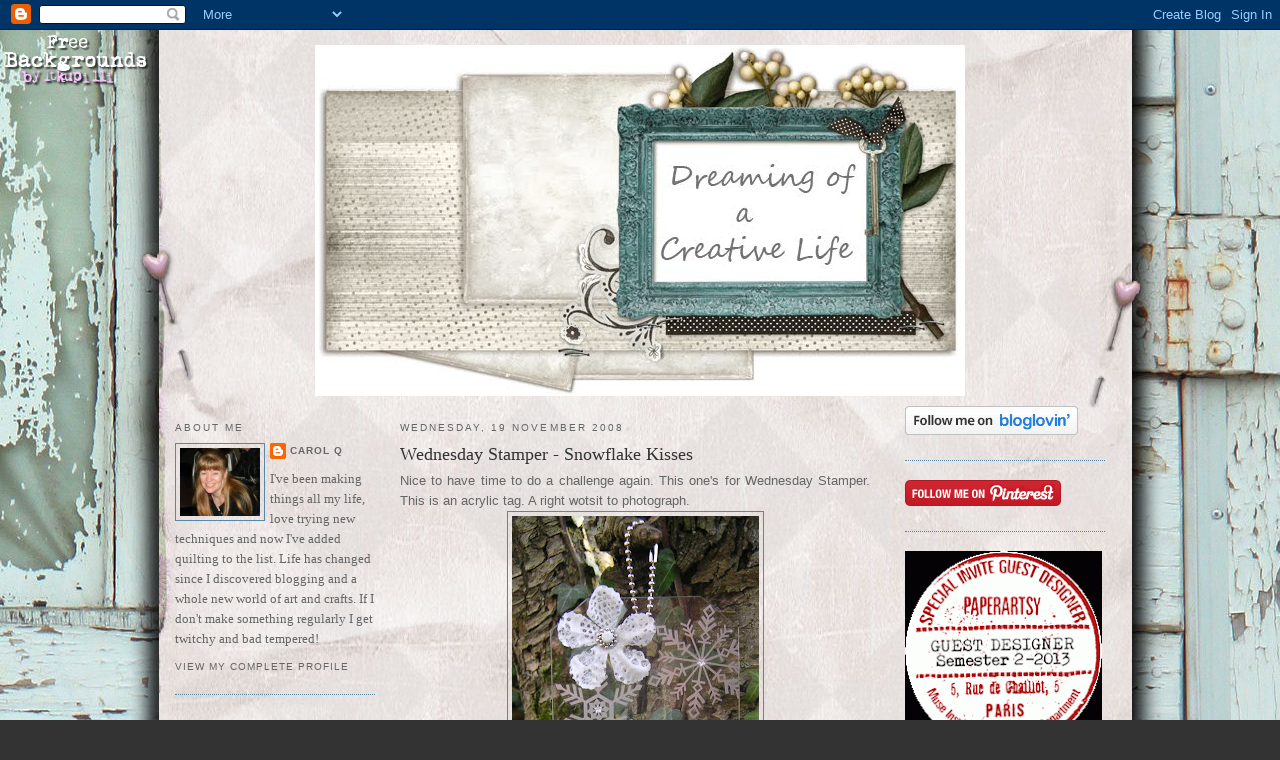

--- FILE ---
content_type: text/html; charset=UTF-8
request_url: https://alcoholinky.blogspot.com/2008/11/we.html?showComment=1227164580000
body_size: 16740
content:
<!DOCTYPE html>
<html dir='ltr' xmlns='http://www.w3.org/1999/xhtml' xmlns:b='http://www.google.com/2005/gml/b' xmlns:data='http://www.google.com/2005/gml/data' xmlns:expr='http://www.google.com/2005/gml/expr'>
<head>
<link href='https://www.blogger.com/static/v1/widgets/2944754296-widget_css_bundle.css' rel='stylesheet' type='text/css'/>
<meta content='text/html; charset=UTF-8' http-equiv='Content-Type'/>
<meta content='blogger' name='generator'/>
<link href='https://alcoholinky.blogspot.com/favicon.ico' rel='icon' type='image/x-icon'/>
<link href='http://alcoholinky.blogspot.com/2008/11/we.html' rel='canonical'/>
<link rel="alternate" type="application/atom+xml" title="Alcoholinky - Atom" href="https://alcoholinky.blogspot.com/feeds/posts/default" />
<link rel="alternate" type="application/rss+xml" title="Alcoholinky - RSS" href="https://alcoholinky.blogspot.com/feeds/posts/default?alt=rss" />
<link rel="service.post" type="application/atom+xml" title="Alcoholinky - Atom" href="https://www.blogger.com/feeds/3526161032309831033/posts/default" />

<link rel="alternate" type="application/atom+xml" title="Alcoholinky - Atom" href="https://alcoholinky.blogspot.com/feeds/1459549073238686889/comments/default" />
<!--Can't find substitution for tag [blog.ieCssRetrofitLinks]-->
<link href='https://blogger.googleusercontent.com/img/b/R29vZ2xl/AVvXsEg56Z1Uw1uRtBrjZ85etz4hnHpPdNMVMTTUd3X4dvjyrbw0_V3f65fJWNmgO4DGgCfSnIj-OQnEuH3HtqGqPKp_xw5WSjUcZjbEMgbCwT3rp7wNXufn2WOF9xFR2WnrZPGqTfgjgu-F2O8/s400/acrylic+tag+-+Wed+Stamper+-+snowflake+kisses03.jpg' rel='image_src'/>
<meta content='http://alcoholinky.blogspot.com/2008/11/we.html' property='og:url'/>
<meta content='Wednesday Stamper - Snowflake Kisses' property='og:title'/>
<meta content='Nice to have time to do a challenge again. This one&#39;s for Wednesday Stamper . This is an acrylic tag. A right wotsit to photograph. ' property='og:description'/>
<meta content='https://blogger.googleusercontent.com/img/b/R29vZ2xl/AVvXsEg56Z1Uw1uRtBrjZ85etz4hnHpPdNMVMTTUd3X4dvjyrbw0_V3f65fJWNmgO4DGgCfSnIj-OQnEuH3HtqGqPKp_xw5WSjUcZjbEMgbCwT3rp7wNXufn2WOF9xFR2WnrZPGqTfgjgu-F2O8/w1200-h630-p-k-no-nu/acrylic+tag+-+Wed+Stamper+-+snowflake+kisses03.jpg' property='og:image'/>
<title>Alcoholinky: Wednesday Stamper - Snowflake Kisses</title>
<style id='page-skin-1' type='text/css'><!--
/*
-----------------------------------------------
Blogger Template Style
Name:     Minima
Designer: Douglas Bowman
URL:      www.stopdesign.com
Date:     26 Feb 2004
Updated by: Blogger Team
----------------------------------------------- */
/* Variable definitions
====================
<Variable name="bgcolor" description="Page Background Color"
type="color" default="#fff">
<Variable name="textcolor" description="Text Color"
type="color" default="#333">
<Variable name="linkcolor" description="Link Color"
type="color" default="#58a">
<Variable name="pagetitlecolor" description="Blog Title Color"
type="color" default="#666">
<Variable name="descriptioncolor" description="Blog Description Color"
type="color" default="#999">
<Variable name="titlecolor" description="Post Title Color"
type="color" default="#c60">
<Variable name="bordercolor" description="Border Color"
type="color" default="#ccc">
<Variable name="sidebarcolor" description="Sidebar Title Color"
type="color" default="#999">
<Variable name="sidebartextcolor" description="Sidebar Text Color"
type="color" default="#666">
<Variable name="visitedlinkcolor" description="Visited Link Color"
type="color" default="#999">
<Variable name="bodyfont" description="Text Font"
type="font" default="normal normal 100% Georgia, Serif">
<Variable name="headerfont" description="Sidebar Title Font"
type="font"
default="normal normal 78% 'Trebuchet MS',Trebuchet,Arial,Verdana,Sans-serif">
<Variable name="pagetitlefont" description="Blog Title Font"
type="font"
default="normal normal 200% Georgia, Serif">
<Variable name="descriptionfont" description="Blog Description Font"
type="font"
default="normal normal 78% 'Trebuchet MS', Trebuchet, Arial, Verdana, Sans-serif">
<Variable name="postfooterfont" description="Post Footer Font"
type="font"
default="normal normal 78% 'Trebuchet MS', Trebuchet, Arial, Verdana, Sans-serif">
<Variable name="startSide" description="Side where text starts in blog language"
type="automatic" default="left">
<Variable name="endSide" description="Side where text ends in blog language"
type="automatic" default="right">
*/
/* Use this with templates/template-twocol.html */
body {
background:#333333;
margin:0;
color:#666666;
font:x-small Georgia Serif;
font-size/* */:/**/small;
font-size: /**/small;
text-align: center;
}
a:link {
color:#666666;
text-decoration:none;
}
a:visited {
color:#cc6600;
text-decoration:none;
}
a:hover {
color:#333333;
text-decoration:underline;
}
a img {
border-width:0;
}
/* Header
-----------------------------------------------
*/
#header-wrapper {
width:940px;
margin:0 auto 10px;
border:0px solid #5588aa;
}
#header-inner {
background-position: center;
margin-left: auto;
margin-right: auto;
}
#header {
margin: 5px;
border: 0px solid #5588aa;
text-align: center;
color:#999999;
}
#header h1 {
margin:5px 5px 0;
padding:15px 20px .25em;
line-height:1.2em;
text-transform:uppercase;
letter-spacing:.2em;
font: normal normal 200% Georgia, Serif;
}
#header a {
color:#999999;
text-decoration:none;
}
#header a:hover {
color:#999999;
}
#header .description {
margin:0 5px 5px;
padding:0 20px 15px;
max-width:940px;
text-transform:uppercase;
letter-spacing:.2em;
line-height: 1.4em;
font: normal normal 78% 'Trebuchet MS', Trebuchet, Arial, Verdana, Sans-serif;
color: #ffffcc;
}
#header img {
margin-left: auto;
margin-right: auto;
}
/* Outer-Wrapper
----------------------------------------------- */
#outer-wrapper {
width: 940px;
margin:0 auto;
padding:10px;
text-align:left;
font: normal normal 100% Georgia, Serif;
}
#left-sidebar-wrapper {
width: 200px;
margin-right: 10px;
margin-left: 5px;
float: left;
word-wrap: break-word; /* fix for long text breaking sidebar float in IE */
overflow: hidden; /* fix for long non-text content breaking IE sidebar float */
}
#main-wrapper {
width: 470px;
margin-right: 15px;
margin-left: 15px;
float: left;
word-wrap: break-word; /* fix for long text breaking sidebar float in IE */
overflow: hidden;     /* fix for long non-text content breaking IE sidebar float */
}
#sidebar-wrapper {
width: 200px;
margin-right: 5px;
margin-left: 10px;
float: right;
word-wrap: break-word; /* fix for long text breaking sidebar float in IE */
overflow: hidden;      /* fix for long non-text content breaking IE sidebar float */
}
/* Headings
----------------------------------------------- */
h2 {
margin:1.5em 0 .75em;
font:normal normal 78% 'Trebuchet MS',Trebuchet,Arial,Verdana,Sans-serif;
line-height: 1.4em;
text-transform:uppercase;
letter-spacing:.2em;
color:#666666;
}
/* Posts
-----------------------------------------------
*/
h2.date-header {
margin:1.5em 0 .5em;
}
.post {
margin:.5em 0 1.5em;
border-bottom:1px dotted #5588aa;
padding-bottom:1.5em;
}
.post h3 {
margin:.25em 0 0;
padding:0 0 4px;
font-size:140%;
font-weight:normal;
line-height:1.4em;
color:#333333;
}
.post h3 a, .post h3 a:visited, .post h3 strong {
display:block;
text-decoration:none;
color:#333333;
font-weight:normal;
}
.post h3 strong, .post h3 a:hover {
color:#666666;
}
.post-body {
margin:0 0 .75em;
line-height:1.6em;
}
.post-body blockquote {
line-height:1.3em;
}
.post-footer {
margin: .75em 0;
color:#666666;
text-transform:uppercase;
letter-spacing:.1em;
font: normal normal 78% 'Trebuchet MS', Trebuchet, Arial, Verdana, Sans-serif;
line-height: 1.4em;
}
.comment-link {
margin-left:.6em;
}
.post img {
padding:4px;
border:1px solid #5588aa;
}
.post blockquote {
margin:1em 20px;
}
.post blockquote p {
margin:.75em 0;
}
/* Comments
----------------------------------------------- */
#comments h4 {
margin:1em 0;
font-weight: bold;
line-height: 1.4em;
text-transform:uppercase;
letter-spacing:.2em;
color: #666666;
}
#comments-block {
margin:1em 0 1.5em;
line-height:1.6em;
}
#comments-block .comment-author {
margin:.5em 0;
}
#comments-block .comment-body {
margin:.25em 0 0;
}
#comments-block .comment-footer {
margin:-.25em 0 2em;
line-height: 1.4em;
text-transform:uppercase;
letter-spacing:.1em;
}
#comments-block .comment-body p {
margin:0 0 .75em;
}
.deleted-comment {
font-style:italic;
color:gray;
}
#blog-pager-newer-link {
float: left;
}
#blog-pager-older-link {
float: right;
}
#blog-pager {
text-align: center;
}
.feed-links {
clear: both;
line-height: 2.5em;
}
/* Sidebar Content
----------------------------------------------- */
.sidebar {
color: #666666;
line-height: 1.5em;
}
.sidebar ul {
list-style:none;
margin:0 0 0;
padding:0 0 0;
}
.sidebar li {
margin:0;
padding-top:0;
padding-right:0;
padding-bottom:.25em;
padding-left:15px;
text-indent:-15px;
line-height:1.5em;
}
.sidebar .widget, .main .widget {
border-bottom:1px dotted #5588aa;
margin:0 0 1.5em;
padding:0 0 1.5em;
}
.main .Blog {
border-bottom-width: 0;
}
/* Profile
----------------------------------------------- */
.profile-img {
float: left;
margin-top: 0;
margin-right: 5px;
margin-bottom: 5px;
margin-left: 0;
padding: 4px;
border: 1px solid #5588aa;
}
.profile-data {
margin:0;
text-transform:uppercase;
letter-spacing:.1em;
font: normal normal 78% 'Trebuchet MS', Trebuchet, Arial, Verdana, Sans-serif;
color: #666666;
font-weight: bold;
line-height: 1.6em;
}
.profile-datablock {
margin:.5em 0 .5em;
}
.profile-textblock {
margin: 0.5em 0;
line-height: 1.6em;
}
.profile-link {
font: normal normal 78% 'Trebuchet MS', Trebuchet, Arial, Verdana, Sans-serif;
text-transform: uppercase;
letter-spacing: .1em;
}
/* Footer
----------------------------------------------- */
#footer {
width:940px;
clear:both;
margin:0 auto;
padding-top:15px;
line-height: 1.6em;
text-transform:uppercase;
letter-spacing:.1em;
text-align: center;
}
/* Label Cloud Styles
----------------------------------------------- */
#labelCloud {text-align:center;font-family:arial,sans-serif;}
#labelCloud .label-cloud li{display:inline;background-image:none !important;padding:0 5px;margin:0;vertical-align:baseline !important;border:0 !important;}
#labelCloud ul{list-style-type:none;margin:0 auto;padding:0;}
#labelCloud a img{border:0;display:inline;margin:0 0 0 3px;padding:0}
#labelCloud a{text-decoration:none}
#labelCloud a:hover{text-decoration:underline}
#labelCloud li a{}
#labelCloud .label-cloud {}
#labelCloud .label-count {padding-left:0.2em;font-size:9px;color:#000}
#labelCloud .label-cloud li:before{content:"" !important}
/* Label Cloud Styles
----------------------------------------------- */
#labelCloud {text-align:center;font-family:arial,sans-serif;}
#labelCloud .label-cloud li{display:inline;background-image:none !important;padding:0 5px;margin:0;vertical-align:baseline !important;border:0 !important;}
#labelCloud ul{list-style-type:none;margin:0 auto;padding:0;}
#labelCloud a img{border:0;display:inline;margin:0 0 0 3px;padding:0}
#labelCloud a{text-decoration:none}
#labelCloud a:hover{text-decoration:underline}
#labelCloud li a{}
#labelCloud .label-cloud {}
#labelCloud .label-count {padding-left:0.2em;font-size:9px;color:#000}
#labelCloud .label-cloud li:before{content:"" !important}
--></style>
<script type='text/javascript'>
// Label Cloud User Variables
var cloudMin = 3;
var maxFontSize = 20;
var maxColor = [0,0,255];
var minFontSize = 10;
var minColor = [0,0,0];
var lcShowCount = false;
</script>
<script type='text/javascript'>
// Label Cloud User Variables
var cloudMin = 2;
var maxFontSize = 20;
var maxColor = [102,0,153];
var minFontSize = 10;
var minColor = [102,153,255];
var lcShowCount = false;
</script>
<link href='https://www.blogger.com/dyn-css/authorization.css?targetBlogID=3526161032309831033&amp;zx=952d4d92-9546-45a7-921e-84ccccb303c6' media='none' onload='if(media!=&#39;all&#39;)media=&#39;all&#39;' rel='stylesheet'/><noscript><link href='https://www.blogger.com/dyn-css/authorization.css?targetBlogID=3526161032309831033&amp;zx=952d4d92-9546-45a7-921e-84ccccb303c6' rel='stylesheet'/></noscript>
<meta name='google-adsense-platform-account' content='ca-host-pub-1556223355139109'/>
<meta name='google-adsense-platform-domain' content='blogspot.com'/>

</head>
<body>
<div class='navbar section' id='navbar'><div class='widget Navbar' data-version='1' id='Navbar1'><script type="text/javascript">
    function setAttributeOnload(object, attribute, val) {
      if(window.addEventListener) {
        window.addEventListener('load',
          function(){ object[attribute] = val; }, false);
      } else {
        window.attachEvent('onload', function(){ object[attribute] = val; });
      }
    }
  </script>
<div id="navbar-iframe-container"></div>
<script type="text/javascript" src="https://apis.google.com/js/platform.js"></script>
<script type="text/javascript">
      gapi.load("gapi.iframes:gapi.iframes.style.bubble", function() {
        if (gapi.iframes && gapi.iframes.getContext) {
          gapi.iframes.getContext().openChild({
              url: 'https://www.blogger.com/navbar/3526161032309831033?po\x3d1459549073238686889\x26origin\x3dhttps://alcoholinky.blogspot.com',
              where: document.getElementById("navbar-iframe-container"),
              id: "navbar-iframe"
          });
        }
      });
    </script><script type="text/javascript">
(function() {
var script = document.createElement('script');
script.type = 'text/javascript';
script.src = '//pagead2.googlesyndication.com/pagead/js/google_top_exp.js';
var head = document.getElementsByTagName('head')[0];
if (head) {
head.appendChild(script);
}})();
</script>
</div></div>
<div id='outer-wrapper'><div id='wrap2'>
<!-- skip links for text browsers -->
<span id='skiplinks' style='display:none;'>
<a href='#main'>skip to main </a> |
      <a href='#sidebar'>skip to sidebar</a>
</span>
<div id='header-wrapper'>
<div class='header section' id='header'><div class='widget Header' data-version='1' id='Header1'>
<div id='header-inner'>
<a href='https://alcoholinky.blogspot.com/' style='display: block'>
<img alt='Alcoholinky' height='351px; ' id='Header1_headerimg' src='https://blogger.googleusercontent.com/img/b/R29vZ2xl/AVvXsEgT1zSn9k1wAr5L5hObhLVDspzTNt7zxmL6ON6P34FFRd7TyrDXLEVTRqIY1rzwKkAFDPZxOQ7tndiGBVxzI74YpZFUcLh51Bim8QCes6JDtovPhRIb8CivpsSvhDU2Sz2C-5vFJ4SvQ6w/s1600/2012+header.jpg' style='display: block' width='650px; '/>
</a>
</div>
</div></div>
</div>
<div id='content-wrapper'>
<div id='crosscol-wrapper' style='text-align:center'>
<div class='crosscol section' id='crosscol'><div class='widget HTML' data-version='1' id='HTML7'>
<div class='widget-content'>
<style type="text/css">
body {background-image: url("https://blogger.googleusercontent.com/img/b/R29vZ2xl/AVvXsEhiictzfB7-TBQn75IUaAh-_7XcCPrfCQ2yl61-W1Hn2JEc8u0px7PU3jydLVQw6th9tmNCBqylhDTJ2YDMIzs-N5V5Y5gW4t90UxkQ8OABscIeXEKEMfYujiSmffF2Q4c7YqAeXfnL7z8/s1600/00%20Venice%20Beach.jpg"); background-position: center; background-repeat: no-repeat; background-attachment: fixed; }
</style>
<div id="tag" style="position:absolute; left:0px; top:30px; z-index:50; width:150px; height:45px;">
<a href="http://blo64rt.blogspot.com/" target="_blank">
<img border="0" src="https://blogger.googleusercontent.com/img/b/R29vZ2xl/AVvXsEgjFnjlzU_cMnDWdHpryfdQ70YQ1gbg3Hq1bbGz1eCzNvXcZlgCihBZ5axW0An7lAPQqRjvAzqX0iqiHmy0eXuZFcV_mdbfHFHUbh3xCguUFaovs963RvgtNRoqyyegQ_bY306IcEwNnn4/"/>
</a></div>
</div>
<div class='clear'></div>
</div></div>
</div>
<div id='left-sidebar-wrapper'>
<div class='sidebar section' id='left-sidebar'><div class='widget Profile' data-version='1' id='Profile1'>
<h2>About Me</h2>
<div class='widget-content'>
<a href='https://www.blogger.com/profile/02764184430436142517'><img alt='My photo' class='profile-img' height='68' src='//blogger.googleusercontent.com/img/b/R29vZ2xl/AVvXsEh2LFSrA9Mw-yXVnn6m4rERNGXNwxnPDSsG65lFbRqI_3dgq_ptp6Jxo03WNsSWJuste2a11gXz34rxft0onKojwmYaw7-AJGb3p3yRjjgW88S-VJMqs6IS5rR60ayvrw/s220/Jan+2014.jpg' width='80'/></a>
<dl class='profile-datablock'>
<dt class='profile-data'>
<a class='profile-name-link g-profile' href='https://www.blogger.com/profile/02764184430436142517' rel='author' style='background-image: url(//www.blogger.com/img/logo-16.png);'>
Carol Q
</a>
</dt>
<dd class='profile-textblock'>I've been making things all my life, love trying new techniques and now I've added quilting to the list.  Life has changed since I discovered blogging and a whole new world of art and crafts.  If I don't make something regularly I get twitchy and bad tempered!</dd>
</dl>
<a class='profile-link' href='https://www.blogger.com/profile/02764184430436142517' rel='author'>View my complete profile</a>
<div class='clear'></div>
</div>
</div><div class='widget Text' data-version='1' id='Text1'>
<div class='widget-content'>
If you have any questions about the items on this blog, feel free to get in touch...<br /><br />alcoholinky@gmail.com<br />
</div>
<div class='clear'></div>
</div><div class='widget HTML' data-version='1' id='HTML2'>
<div class='widget-content'>
<a href="http://www.tartx.com/blog/?page_id=233"><img src="https://lh3.googleusercontent.com/blogger_img_proxy/AEn0k_uH449ehkDqN6qmZpu8A84mjnHpbUZIoV0ixuTTTC_tnjR9fUI2EZUqMtRW0eDXjaXGPEGw2qJdif0iZ-Zh3OkgSM-hI1C504puNMBQv_A=s0-d"></a>
</div>
<div class='clear'></div>
</div></div>
</div>
<div id='main-wrapper'>
<div class='main section' id='main'><div class='widget Blog' data-version='1' id='Blog1'>
<div class='blog-posts hfeed'>

          <div class="date-outer">
        
<h2 class='date-header'><span>Wednesday, 19 November 2008</span></h2>

          <div class="date-posts">
        
<div class='post-outer'>
<div class='post hentry uncustomized-post-template' itemprop='blogPost' itemscope='itemscope' itemtype='http://schema.org/BlogPosting'>
<meta content='https://blogger.googleusercontent.com/img/b/R29vZ2xl/AVvXsEg56Z1Uw1uRtBrjZ85etz4hnHpPdNMVMTTUd3X4dvjyrbw0_V3f65fJWNmgO4DGgCfSnIj-OQnEuH3HtqGqPKp_xw5WSjUcZjbEMgbCwT3rp7wNXufn2WOF9xFR2WnrZPGqTfgjgu-F2O8/s400/acrylic+tag+-+Wed+Stamper+-+snowflake+kisses03.jpg' itemprop='image_url'/>
<meta content='3526161032309831033' itemprop='blogId'/>
<meta content='1459549073238686889' itemprop='postId'/>
<a name='1459549073238686889'></a>
<h3 class='post-title entry-title' itemprop='name'>
Wednesday Stamper - Snowflake Kisses
</h3>
<div class='post-header'>
<div class='post-header-line-1'></div>
</div>
<div class='post-body entry-content' id='post-body-1459549073238686889' itemprop='description articleBody'>
<div align="justify"><span style="font-family:arial;">Nice to have time to do a challenge again. This one's for </span><a href="http://wednesdaystamper.wordpress.com/2008/11/19/snowflake-kisses/#comments"><span style="font-family:arial;">Wednesday Stamper</span></a><span style="font-family:arial;">. This is an acrylic tag. A right wotsit to photograph. </span></div><div align="justify"><span style="font-family:Arial;"></span></div><div align="justify"></div><a href="https://blogger.googleusercontent.com/img/b/R29vZ2xl/AVvXsEg56Z1Uw1uRtBrjZ85etz4hnHpPdNMVMTTUd3X4dvjyrbw0_V3f65fJWNmgO4DGgCfSnIj-OQnEuH3HtqGqPKp_xw5WSjUcZjbEMgbCwT3rp7wNXufn2WOF9xFR2WnrZPGqTfgjgu-F2O8/s1600-h/acrylic+tag+-+Wed+Stamper+-+snowflake+kisses03.jpg"><img alt="" border="0" id="BLOGGER_PHOTO_ID_5270844192343422658" src="https://blogger.googleusercontent.com/img/b/R29vZ2xl/AVvXsEg56Z1Uw1uRtBrjZ85etz4hnHpPdNMVMTTUd3X4dvjyrbw0_V3f65fJWNmgO4DGgCfSnIj-OQnEuH3HtqGqPKp_xw5WSjUcZjbEMgbCwT3rp7wNXufn2WOF9xFR2WnrZPGqTfgjgu-F2O8/s400/acrylic+tag+-+Wed+Stamper+-+snowflake+kisses03.jpg" style="DISPLAY: block; MARGIN: 0px auto 10px; WIDTH: 247px; CURSOR: hand; HEIGHT: 400px; TEXT-ALIGN: center" /></a><br /><p></p><p><a href="https://blogger.googleusercontent.com/img/b/R29vZ2xl/AVvXsEinFntKqYir-RVng2FsaPBc1unwcy0XY5p_0gLpSZHD5ggDfJmQfTqBsuuOj0jdA1hGRTnfWbvYuyG8H7w2lueBiChrqtXA5KgtHTkkzHIleNzW3XY58PZgM3jhlTwYBS14-OfDq7HOHqg/s1600-h/acrylic+tag+-+Wed+Stamper+-+snowflake+kisses.jpg"></a></p>
<div style='clear: both;'></div>
</div>
<div class='post-footer'>
<div class='post-footer-line post-footer-line-1'>
<span class='post-author vcard'>
Posted by
<span class='fn' itemprop='author' itemscope='itemscope' itemtype='http://schema.org/Person'>
<meta content='https://www.blogger.com/profile/02764184430436142517' itemprop='url'/>
<a class='g-profile' href='https://www.blogger.com/profile/02764184430436142517' rel='author' title='author profile'>
<span itemprop='name'>Carol Q</span>
</a>
</span>
</span>
<span class='post-timestamp'>
at
<meta content='http://alcoholinky.blogspot.com/2008/11/we.html' itemprop='url'/>
<a class='timestamp-link' href='https://alcoholinky.blogspot.com/2008/11/we.html' rel='bookmark' title='permanent link'><abbr class='published' itemprop='datePublished' title='2008-11-19T21:14:00Z'>21:14</abbr></a>
</span>
<span class='post-comment-link'>
</span>
<span class='post-icons'>
<span class='item-action'>
<a href='https://www.blogger.com/email-post/3526161032309831033/1459549073238686889' title='Email Post'>
<img alt='' class='icon-action' height='13' src='https://resources.blogblog.com/img/icon18_email.gif' width='18'/>
</a>
</span>
<span class='item-control blog-admin pid-1504830372'>
<a href='https://www.blogger.com/post-edit.g?blogID=3526161032309831033&postID=1459549073238686889&from=pencil' title='Edit Post'>
<img alt='' class='icon-action' height='18' src='https://resources.blogblog.com/img/icon18_edit_allbkg.gif' width='18'/>
</a>
</span>
</span>
<div class='post-share-buttons goog-inline-block'>
</div>
</div>
<div class='post-footer-line post-footer-line-2'>
<span class='post-labels'>
Labels:
<a href='https://alcoholinky.blogspot.com/search/label/rubons' rel='tag'>rubons</a>,
<a href='https://alcoholinky.blogspot.com/search/label/Tag' rel='tag'>Tag</a>,
<a href='https://alcoholinky.blogspot.com/search/label/Wednesday%20Stamper' rel='tag'>Wednesday Stamper</a>
</span>
</div>
<div class='post-footer-line post-footer-line-3'>
<span class='post-location'>
</span>
</div>
</div>
</div>
<div class='comments' id='comments'>
<a name='comments'></a>
<h4>26 comments:</h4>
<div id='Blog1_comments-block-wrapper'>
<dl class='avatar-comment-indent' id='comments-block'>
<dt class='comment-author ' id='c2259678148133518047'>
<a name='c2259678148133518047'></a>
<div class="avatar-image-container vcard"><span dir="ltr"><a href="https://www.blogger.com/profile/06006293795541608715" target="" rel="nofollow" onclick="" class="avatar-hovercard" id="av-2259678148133518047-06006293795541608715"><img src="https://resources.blogblog.com/img/blank.gif" width="35" height="35" class="delayLoad" style="display: none;" longdesc="//blogger.googleusercontent.com/img/b/R29vZ2xl/AVvXsEicxshwHvqOmT1KgsMdjtiLQsRy2zceD-ydRTvfxlZdVJR4KW5Uqez4sTA4zRc_jUkehfR9ey408RyxLvU6JxfkqeHl1ESHWWIZPht-lp3Xs34anvcEGcMJCoEBL3zdQQ/s45-c/newprofile+copy.jpg" alt="" title="Faye">

<noscript><img src="//blogger.googleusercontent.com/img/b/R29vZ2xl/AVvXsEicxshwHvqOmT1KgsMdjtiLQsRy2zceD-ydRTvfxlZdVJR4KW5Uqez4sTA4zRc_jUkehfR9ey408RyxLvU6JxfkqeHl1ESHWWIZPht-lp3Xs34anvcEGcMJCoEBL3zdQQ/s45-c/newprofile+copy.jpg" width="35" height="35" class="photo" alt=""></noscript></a></span></div>
<a href='https://www.blogger.com/profile/06006293795541608715' rel='nofollow'>Faye</a>
said...
</dt>
<dd class='comment-body' id='Blog1_cmt-2259678148133518047'>
<p>
This is such a beautiful tag.
</p>
</dd>
<dd class='comment-footer'>
<span class='comment-timestamp'>
<a href='https://alcoholinky.blogspot.com/2008/11/we.html?showComment=1227130560000#c2259678148133518047' title='comment permalink'>
19 November 2008 at 21:36
</a>
<span class='item-control blog-admin pid-985342439'>
<a class='comment-delete' href='https://www.blogger.com/comment/delete/3526161032309831033/2259678148133518047' title='Delete Comment'>
<img src='https://resources.blogblog.com/img/icon_delete13.gif'/>
</a>
</span>
</span>
</dd>
<dt class='comment-author ' id='c7910695747725615736'>
<a name='c7910695747725615736'></a>
<div class="avatar-image-container vcard"><span dir="ltr"><a href="https://www.blogger.com/profile/12568526941076121998" target="" rel="nofollow" onclick="" class="avatar-hovercard" id="av-7910695747725615736-12568526941076121998"><img src="https://resources.blogblog.com/img/blank.gif" width="35" height="35" class="delayLoad" style="display: none;" longdesc="//1.bp.blogspot.com/_9oqrlUZPGMU/SXp4SrYK_vI/AAAAAAAAAPw/lqJGjORrurU/S45-s35/First%2BLove%2B-%2BCopy.jpg" alt="" title="Flippinpest">

<noscript><img src="//1.bp.blogspot.com/_9oqrlUZPGMU/SXp4SrYK_vI/AAAAAAAAAPw/lqJGjORrurU/S45-s35/First%2BLove%2B-%2BCopy.jpg" width="35" height="35" class="photo" alt=""></noscript></a></span></div>
<a href='https://www.blogger.com/profile/12568526941076121998' rel='nofollow'>Flippinpest</a>
said...
</dt>
<dd class='comment-body' id='Blog1_cmt-7910695747725615736'>
<p>
Can imagine how this looks in the daylight..fantastic tag! I am going to be watching your blog, you have some great stamping techniques!
</p>
</dd>
<dd class='comment-footer'>
<span class='comment-timestamp'>
<a href='https://alcoholinky.blogspot.com/2008/11/we.html?showComment=1227130740000#c7910695747725615736' title='comment permalink'>
19 November 2008 at 21:39
</a>
<span class='item-control blog-admin pid-1617715162'>
<a class='comment-delete' href='https://www.blogger.com/comment/delete/3526161032309831033/7910695747725615736' title='Delete Comment'>
<img src='https://resources.blogblog.com/img/icon_delete13.gif'/>
</a>
</span>
</span>
</dd>
<dt class='comment-author ' id='c4998372027012044143'>
<a name='c4998372027012044143'></a>
<div class="avatar-image-container vcard"><span dir="ltr"><a href="https://www.blogger.com/profile/15617901019241152148" target="" rel="nofollow" onclick="" class="avatar-hovercard" id="av-4998372027012044143-15617901019241152148"><img src="https://resources.blogblog.com/img/blank.gif" width="35" height="35" class="delayLoad" style="display: none;" longdesc="//blogger.googleusercontent.com/img/b/R29vZ2xl/AVvXsEgQwBWXhTgtNLUquTZlvLeljCpl4ZqF_GnIgTSO1kFRmQNqmeDj6vOzcoiEu-qP_xpjhd8oXUvYOfCueABw-QHdXzJzCt9HccCRMWETVs9fTCF7dfgROnUDrCYtuI2Hdw/s45-c/Shelly+Profile+Pic+Sizzix+resized.jpg" alt="" title="Shelly Hickox">

<noscript><img src="//blogger.googleusercontent.com/img/b/R29vZ2xl/AVvXsEgQwBWXhTgtNLUquTZlvLeljCpl4ZqF_GnIgTSO1kFRmQNqmeDj6vOzcoiEu-qP_xpjhd8oXUvYOfCueABw-QHdXzJzCt9HccCRMWETVs9fTCF7dfgROnUDrCYtuI2Hdw/s45-c/Shelly+Profile+Pic+Sizzix+resized.jpg" width="35" height="35" class="photo" alt=""></noscript></a></span></div>
<a href='https://www.blogger.com/profile/15617901019241152148' rel='nofollow'>Shelly Hickox</a>
said...
</dt>
<dd class='comment-body' id='Blog1_cmt-4998372027012044143'>
<p>
This is fantastic! The acrylic is perfect with your snowflakes and little angel.
</p>
</dd>
<dd class='comment-footer'>
<span class='comment-timestamp'>
<a href='https://alcoholinky.blogspot.com/2008/11/we.html?showComment=1227130860000#c4998372027012044143' title='comment permalink'>
19 November 2008 at 21:41
</a>
<span class='item-control blog-admin pid-1952806508'>
<a class='comment-delete' href='https://www.blogger.com/comment/delete/3526161032309831033/4998372027012044143' title='Delete Comment'>
<img src='https://resources.blogblog.com/img/icon_delete13.gif'/>
</a>
</span>
</span>
</dd>
<dt class='comment-author ' id='c6299243839690862115'>
<a name='c6299243839690862115'></a>
<div class="avatar-image-container vcard"><span dir="ltr"><a href="https://www.blogger.com/profile/11083817532271553541" target="" rel="nofollow" onclick="" class="avatar-hovercard" id="av-6299243839690862115-11083817532271553541"><img src="https://resources.blogblog.com/img/blank.gif" width="35" height="35" class="delayLoad" style="display: none;" longdesc="//blogger.googleusercontent.com/img/b/R29vZ2xl/AVvXsEjIdbSMQrKCxMTyd8QaLQZAZPXVraRzOx7XFW_f561kZ-saxuVvW0xQFy6rTsBiKYETSJug_ELfJ5edkR1l3aYwj98MhgeJYiZFv7oh8iIyqTXPXabHuRmsux_i1rRpaw/s45-c/Kopie+van+2006" alt="" title="vintage wil">

<noscript><img src="//blogger.googleusercontent.com/img/b/R29vZ2xl/AVvXsEjIdbSMQrKCxMTyd8QaLQZAZPXVraRzOx7XFW_f561kZ-saxuVvW0xQFy6rTsBiKYETSJug_ELfJ5edkR1l3aYwj98MhgeJYiZFv7oh8iIyqTXPXabHuRmsux_i1rRpaw/s45-c/Kopie+van+2006" width="35" height="35" class="photo" alt=""></noscript></a></span></div>
<a href='https://www.blogger.com/profile/11083817532271553541' rel='nofollow'>vintage wil</a>
said...
</dt>
<dd class='comment-body' id='Blog1_cmt-6299243839690862115'>
<p>
wow what a beauty!!!
</p>
</dd>
<dd class='comment-footer'>
<span class='comment-timestamp'>
<a href='https://alcoholinky.blogspot.com/2008/11/we.html?showComment=1227131700000#c6299243839690862115' title='comment permalink'>
19 November 2008 at 21:55
</a>
<span class='item-control blog-admin pid-331477127'>
<a class='comment-delete' href='https://www.blogger.com/comment/delete/3526161032309831033/6299243839690862115' title='Delete Comment'>
<img src='https://resources.blogblog.com/img/icon_delete13.gif'/>
</a>
</span>
</span>
</dd>
<dt class='comment-author ' id='c2171223297847673892'>
<a name='c2171223297847673892'></a>
<div class="avatar-image-container vcard"><span dir="ltr"><a href="https://www.blogger.com/profile/15137750483506186635" target="" rel="nofollow" onclick="" class="avatar-hovercard" id="av-2171223297847673892-15137750483506186635"><img src="https://resources.blogblog.com/img/blank.gif" width="35" height="35" class="delayLoad" style="display: none;" longdesc="//blogger.googleusercontent.com/img/b/R29vZ2xl/AVvXsEhW4kIIUPXjxH6lBZdivlq82jb_BqPCoJ19C0fL6bnBTrvrnAuoO5jQSMvqcKDaTbYmfLKvmx6SAxYYsXZUm0B8sPVSxyHq2-9bAtBJQMa9BO8Ho2OMAKR5H6fsuJu2ig/s45-c/Dancing.jpg" alt="" title="Chris">

<noscript><img src="//blogger.googleusercontent.com/img/b/R29vZ2xl/AVvXsEhW4kIIUPXjxH6lBZdivlq82jb_BqPCoJ19C0fL6bnBTrvrnAuoO5jQSMvqcKDaTbYmfLKvmx6SAxYYsXZUm0B8sPVSxyHq2-9bAtBJQMa9BO8Ho2OMAKR5H6fsuJu2ig/s45-c/Dancing.jpg" width="35" height="35" class="photo" alt=""></noscript></a></span></div>
<a href='https://www.blogger.com/profile/15137750483506186635' rel='nofollow'>Chris</a>
said...
</dt>
<dd class='comment-body' id='Blog1_cmt-2171223297847673892'>
<p>
ooohh Carol, this is gorgeous. <BR/><BR/>I lurrrrrve those flowers. Gotta have some LOL
</p>
</dd>
<dd class='comment-footer'>
<span class='comment-timestamp'>
<a href='https://alcoholinky.blogspot.com/2008/11/we.html?showComment=1227133800000#c2171223297847673892' title='comment permalink'>
19 November 2008 at 22:30
</a>
<span class='item-control blog-admin pid-1657640795'>
<a class='comment-delete' href='https://www.blogger.com/comment/delete/3526161032309831033/2171223297847673892' title='Delete Comment'>
<img src='https://resources.blogblog.com/img/icon_delete13.gif'/>
</a>
</span>
</span>
</dd>
<dt class='comment-author ' id='c394086848248505518'>
<a name='c394086848248505518'></a>
<div class="avatar-image-container vcard"><span dir="ltr"><a href="https://www.blogger.com/profile/16875303081399694772" target="" rel="nofollow" onclick="" class="avatar-hovercard" id="av-394086848248505518-16875303081399694772"><img src="https://resources.blogblog.com/img/blank.gif" width="35" height="35" class="delayLoad" style="display: none;" longdesc="//blogger.googleusercontent.com/img/b/R29vZ2xl/AVvXsEijmB_g5-PIPtyS-nIN1nZ6F4t_EO2UJttFvF4enTi6jzfbY1o2ypSTO-f9Lx7aJKIQFg-3_Rfy2QpRJJw9xWo783NsxinYs4wI59-Bhv0dbnEbLMTjzH5dVjp-orEwUVc/s45-c/2011+finn22.jpg" alt="" title="finnabair">

<noscript><img src="//blogger.googleusercontent.com/img/b/R29vZ2xl/AVvXsEijmB_g5-PIPtyS-nIN1nZ6F4t_EO2UJttFvF4enTi6jzfbY1o2ypSTO-f9Lx7aJKIQFg-3_Rfy2QpRJJw9xWo783NsxinYs4wI59-Bhv0dbnEbLMTjzH5dVjp-orEwUVc/s45-c/2011+finn22.jpg" width="35" height="35" class="photo" alt=""></noscript></a></span></div>
<a href='https://www.blogger.com/profile/16875303081399694772' rel='nofollow'>finnabair</a>
said...
</dt>
<dd class='comment-body' id='Blog1_cmt-394086848248505518'>
<p>
Stunning...that's all I can say ... I'm too moved to comment more...
</p>
</dd>
<dd class='comment-footer'>
<span class='comment-timestamp'>
<a href='https://alcoholinky.blogspot.com/2008/11/we.html?showComment=1227136680000#c394086848248505518' title='comment permalink'>
19 November 2008 at 23:18
</a>
<span class='item-control blog-admin pid-545338125'>
<a class='comment-delete' href='https://www.blogger.com/comment/delete/3526161032309831033/394086848248505518' title='Delete Comment'>
<img src='https://resources.blogblog.com/img/icon_delete13.gif'/>
</a>
</span>
</span>
</dd>
<dt class='comment-author ' id='c684426103314345040'>
<a name='c684426103314345040'></a>
<div class="avatar-image-container avatar-stock"><span dir="ltr"><a href="https://www.blogger.com/profile/12999754928358210519" target="" rel="nofollow" onclick="" class="avatar-hovercard" id="av-684426103314345040-12999754928358210519"><img src="//www.blogger.com/img/blogger_logo_round_35.png" width="35" height="35" alt="" title="Louise (KardKrazy)">

</a></span></div>
<a href='https://www.blogger.com/profile/12999754928358210519' rel='nofollow'>Louise (KardKrazy)</a>
said...
</dt>
<dd class='comment-body' id='Blog1_cmt-684426103314345040'>
<p>
Your snowflakes and image are just so effective on the acrylic.  What a beautiful ornament!
</p>
</dd>
<dd class='comment-footer'>
<span class='comment-timestamp'>
<a href='https://alcoholinky.blogspot.com/2008/11/we.html?showComment=1227137100000#c684426103314345040' title='comment permalink'>
19 November 2008 at 23:25
</a>
<span class='item-control blog-admin pid-456340659'>
<a class='comment-delete' href='https://www.blogger.com/comment/delete/3526161032309831033/684426103314345040' title='Delete Comment'>
<img src='https://resources.blogblog.com/img/icon_delete13.gif'/>
</a>
</span>
</span>
</dd>
<dt class='comment-author ' id='c3047728214572369554'>
<a name='c3047728214572369554'></a>
<div class="avatar-image-container vcard"><span dir="ltr"><a href="https://www.blogger.com/profile/05549461837056320736" target="" rel="nofollow" onclick="" class="avatar-hovercard" id="av-3047728214572369554-05549461837056320736"><img src="https://resources.blogblog.com/img/blank.gif" width="35" height="35" class="delayLoad" style="display: none;" longdesc="//blogger.googleusercontent.com/img/b/R29vZ2xl/AVvXsEiF9eocWTvZ3rtj-FiI4BEvU70GP0R4dmHaItwfBPzBG2fiBu_uZFBxYaxFUOzyxjqCyVLZ2Ft-8yYdkwaha6cwgXiRqwYpa-KXzc3ECzz7H42vjVPmIT7I7du36aSqghA/s45-c/2011_0623redhat0079.JPG" alt="" title="joanne wardle">

<noscript><img src="//blogger.googleusercontent.com/img/b/R29vZ2xl/AVvXsEiF9eocWTvZ3rtj-FiI4BEvU70GP0R4dmHaItwfBPzBG2fiBu_uZFBxYaxFUOzyxjqCyVLZ2Ft-8yYdkwaha6cwgXiRqwYpa-KXzc3ECzz7H42vjVPmIT7I7du36aSqghA/s45-c/2011_0623redhat0079.JPG" width="35" height="35" class="photo" alt=""></noscript></a></span></div>
<a href='https://www.blogger.com/profile/05549461837056320736' rel='nofollow'>joanne wardle</a>
said...
</dt>
<dd class='comment-body' id='Blog1_cmt-3047728214572369554'>
<p>
actually I think you've done a good job photographing it. must be fabulous if it looks better than that in real life, it's absolutely gorgeous.<BR/><BR/>but darn these dark evenings, such a pain
</p>
</dd>
<dd class='comment-footer'>
<span class='comment-timestamp'>
<a href='https://alcoholinky.blogspot.com/2008/11/we.html?showComment=1227138720000#c3047728214572369554' title='comment permalink'>
19 November 2008 at 23:52
</a>
<span class='item-control blog-admin pid-784455427'>
<a class='comment-delete' href='https://www.blogger.com/comment/delete/3526161032309831033/3047728214572369554' title='Delete Comment'>
<img src='https://resources.blogblog.com/img/icon_delete13.gif'/>
</a>
</span>
</span>
</dd>
<dt class='comment-author ' id='c6439701461893032776'>
<a name='c6439701461893032776'></a>
<div class="avatar-image-container vcard"><span dir="ltr"><a href="https://www.blogger.com/profile/15479838615063035192" target="" rel="nofollow" onclick="" class="avatar-hovercard" id="av-6439701461893032776-15479838615063035192"><img src="https://resources.blogblog.com/img/blank.gif" width="35" height="35" class="delayLoad" style="display: none;" longdesc="//blogger.googleusercontent.com/img/b/R29vZ2xl/AVvXsEjn0WlL0t97FYypSOB94Q_KY_2ekiVMA0NeHwJjcCmK7FRAmOUCebM7SJPc4-TO_q6qGdUUrFVaEg7wUrJQY4qfLkqQs_k7qUME5TxETKUwQa0r-3hI1x970cSNMJJkjt8/s45-c/biopic.jpg" alt="" title="Char">

<noscript><img src="//blogger.googleusercontent.com/img/b/R29vZ2xl/AVvXsEjn0WlL0t97FYypSOB94Q_KY_2ekiVMA0NeHwJjcCmK7FRAmOUCebM7SJPc4-TO_q6qGdUUrFVaEg7wUrJQY4qfLkqQs_k7qUME5TxETKUwQa0r-3hI1x970cSNMJJkjt8/s45-c/biopic.jpg" width="35" height="35" class="photo" alt=""></noscript></a></span></div>
<a href='https://www.blogger.com/profile/15479838615063035192' rel='nofollow'>Char</a>
said...
</dt>
<dd class='comment-body' id='Blog1_cmt-6439701461893032776'>
<p>
Your tag is fabulous.  Snow on clear is great.
</p>
</dd>
<dd class='comment-footer'>
<span class='comment-timestamp'>
<a href='https://alcoholinky.blogspot.com/2008/11/we.html?showComment=1227148080000#c6439701461893032776' title='comment permalink'>
20 November 2008 at 02:28
</a>
<span class='item-control blog-admin pid-1261762732'>
<a class='comment-delete' href='https://www.blogger.com/comment/delete/3526161032309831033/6439701461893032776' title='Delete Comment'>
<img src='https://resources.blogblog.com/img/icon_delete13.gif'/>
</a>
</span>
</span>
</dd>
<dt class='comment-author ' id='c3878776643701930811'>
<a name='c3878776643701930811'></a>
<div class="avatar-image-container vcard"><span dir="ltr"><a href="https://www.blogger.com/profile/16589698770723641994" target="" rel="nofollow" onclick="" class="avatar-hovercard" id="av-3878776643701930811-16589698770723641994"><img src="https://resources.blogblog.com/img/blank.gif" width="35" height="35" class="delayLoad" style="display: none;" longdesc="//blogger.googleusercontent.com/img/b/R29vZ2xl/AVvXsEhmBVKCzFEY6Qyf9I9EOwhsu_kFqnzB3noUyATW8-_FdGrZhKblkhQevjRdOAPGss1KhzNpSpU4lEdaw8JWeJeS9JWR0XNMP9t6THaebqt8-dzN92WEKckm8fDk2Aeshg/s45-c/Kalender.jpg" alt="" title="Sandy">

<noscript><img src="//blogger.googleusercontent.com/img/b/R29vZ2xl/AVvXsEhmBVKCzFEY6Qyf9I9EOwhsu_kFqnzB3noUyATW8-_FdGrZhKblkhQevjRdOAPGss1KhzNpSpU4lEdaw8JWeJeS9JWR0XNMP9t6THaebqt8-dzN92WEKckm8fDk2Aeshg/s45-c/Kalender.jpg" width="35" height="35" class="photo" alt=""></noscript></a></span></div>
<a href='https://www.blogger.com/profile/16589698770723641994' rel='nofollow'>Sandy</a>
said...
</dt>
<dd class='comment-body' id='Blog1_cmt-3878776643701930811'>
<p>
Oh wow totally awesome Tag.<BR/>Gorgeous.
</p>
</dd>
<dd class='comment-footer'>
<span class='comment-timestamp'>
<a href='https://alcoholinky.blogspot.com/2008/11/we.html?showComment=1227159960000#c3878776643701930811' title='comment permalink'>
20 November 2008 at 05:46
</a>
<span class='item-control blog-admin pid-1668667357'>
<a class='comment-delete' href='https://www.blogger.com/comment/delete/3526161032309831033/3878776643701930811' title='Delete Comment'>
<img src='https://resources.blogblog.com/img/icon_delete13.gif'/>
</a>
</span>
</span>
</dd>
<dt class='comment-author ' id='c2196555318809938189'>
<a name='c2196555318809938189'></a>
<div class="avatar-image-container vcard"><span dir="ltr"><a href="https://www.blogger.com/profile/03953758102509632020" target="" rel="nofollow" onclick="" class="avatar-hovercard" id="av-2196555318809938189-03953758102509632020"><img src="https://resources.blogblog.com/img/blank.gif" width="35" height="35" class="delayLoad" style="display: none;" longdesc="//blogger.googleusercontent.com/img/b/R29vZ2xl/AVvXsEhmt3PLkfS79RulPofENsEDP8zbVrp16xsvWIj-KqYJhcOw7U-nCghYU4ftVcEZL4SSYKJeFExY0zE4_SoFFCgGYUER8X7KBocevmHtku8kPPv-axSewPwDbf0ZYPLomw/s45-c/MagpiesNest+Patty+Szymkowicz+Avatar.jpg" alt="" title="~*~Patty S">

<noscript><img src="//blogger.googleusercontent.com/img/b/R29vZ2xl/AVvXsEhmt3PLkfS79RulPofENsEDP8zbVrp16xsvWIj-KqYJhcOw7U-nCghYU4ftVcEZL4SSYKJeFExY0zE4_SoFFCgGYUER8X7KBocevmHtku8kPPv-axSewPwDbf0ZYPLomw/s45-c/MagpiesNest+Patty+Szymkowicz+Avatar.jpg" width="35" height="35" class="photo" alt=""></noscript></a></span></div>
<a href='https://www.blogger.com/profile/03953758102509632020' rel='nofollow'>~*~Patty S</a>
said...
</dt>
<dd class='comment-body' id='Blog1_cmt-2196555318809938189'>
<p>
Lovely tag, the acrylic gives it such a frosty look, precious angel!
</p>
</dd>
<dd class='comment-footer'>
<span class='comment-timestamp'>
<a href='https://alcoholinky.blogspot.com/2008/11/we.html?showComment=1227160200000#c2196555318809938189' title='comment permalink'>
20 November 2008 at 05:50
</a>
<span class='item-control blog-admin pid-180541560'>
<a class='comment-delete' href='https://www.blogger.com/comment/delete/3526161032309831033/2196555318809938189' title='Delete Comment'>
<img src='https://resources.blogblog.com/img/icon_delete13.gif'/>
</a>
</span>
</span>
</dd>
<dt class='comment-author ' id='c5242013428605364480'>
<a name='c5242013428605364480'></a>
<div class="avatar-image-container vcard"><span dir="ltr"><a href="https://www.blogger.com/profile/15236665096059653348" target="" rel="nofollow" onclick="" class="avatar-hovercard" id="av-5242013428605364480-15236665096059653348"><img src="https://resources.blogblog.com/img/blank.gif" width="35" height="35" class="delayLoad" style="display: none;" longdesc="//blogger.googleusercontent.com/img/b/R29vZ2xl/AVvXsEhl4uBE62lvV2vIWYeVxOYyyDQxDdIi1b-zAMQjcJfilSNK6UofqhcESiYQlV8kr7cW6vbLOsDcJV3q-zujVlF3kB55FwMi3-LxXC1KDAv7j-L-Wbbylh3HnvPwc6Ea/s45-c/80x80.jpg" alt="" title="johanna">

<noscript><img src="//blogger.googleusercontent.com/img/b/R29vZ2xl/AVvXsEhl4uBE62lvV2vIWYeVxOYyyDQxDdIi1b-zAMQjcJfilSNK6UofqhcESiYQlV8kr7cW6vbLOsDcJV3q-zujVlF3kB55FwMi3-LxXC1KDAv7j-L-Wbbylh3HnvPwc6Ea/s45-c/80x80.jpg" width="35" height="35" class="photo" alt=""></noscript></a></span></div>
<a href='https://www.blogger.com/profile/15236665096059653348' rel='nofollow'>johanna</a>
said...
</dt>
<dd class='comment-body' id='Blog1_cmt-5242013428605364480'>
<p>
though photographing acrylic material really is tricky - i can imagine the white flakes on the tag look fantastic!
</p>
</dd>
<dd class='comment-footer'>
<span class='comment-timestamp'>
<a href='https://alcoholinky.blogspot.com/2008/11/we.html?showComment=1227164580000#c5242013428605364480' title='comment permalink'>
20 November 2008 at 07:03
</a>
<span class='item-control blog-admin pid-1685805470'>
<a class='comment-delete' href='https://www.blogger.com/comment/delete/3526161032309831033/5242013428605364480' title='Delete Comment'>
<img src='https://resources.blogblog.com/img/icon_delete13.gif'/>
</a>
</span>
</span>
</dd>
<dt class='comment-author ' id='c6494983464929129783'>
<a name='c6494983464929129783'></a>
<div class="avatar-image-container avatar-stock"><span dir="ltr"><img src="//resources.blogblog.com/img/blank.gif" width="35" height="35" alt="" title="Anonymous">

</span></div>
Anonymous
said...
</dt>
<dd class='comment-body' id='Blog1_cmt-6494983464929129783'>
<p>
Great tag, love the flowers.
</p>
</dd>
<dd class='comment-footer'>
<span class='comment-timestamp'>
<a href='https://alcoholinky.blogspot.com/2008/11/we.html?showComment=1227167220000#c6494983464929129783' title='comment permalink'>
20 November 2008 at 07:47
</a>
<span class='item-control blog-admin pid-1768985600'>
<a class='comment-delete' href='https://www.blogger.com/comment/delete/3526161032309831033/6494983464929129783' title='Delete Comment'>
<img src='https://resources.blogblog.com/img/icon_delete13.gif'/>
</a>
</span>
</span>
</dd>
<dt class='comment-author ' id='c5224701625992250066'>
<a name='c5224701625992250066'></a>
<div class="avatar-image-container avatar-stock"><span dir="ltr"><img src="//resources.blogblog.com/img/blank.gif" width="35" height="35" alt="" title="Anonymous">

</span></div>
Anonymous
said...
</dt>
<dd class='comment-body' id='Blog1_cmt-5224701625992250066'>
<p>
very elegant and classy - would love to see it in real life to see its full beauty.
</p>
</dd>
<dd class='comment-footer'>
<span class='comment-timestamp'>
<a href='https://alcoholinky.blogspot.com/2008/11/we.html?showComment=1227169860000#c5224701625992250066' title='comment permalink'>
20 November 2008 at 08:31
</a>
<span class='item-control blog-admin pid-1768985600'>
<a class='comment-delete' href='https://www.blogger.com/comment/delete/3526161032309831033/5224701625992250066' title='Delete Comment'>
<img src='https://resources.blogblog.com/img/icon_delete13.gif'/>
</a>
</span>
</span>
</dd>
<dt class='comment-author ' id='c3491058864521569581'>
<a name='c3491058864521569581'></a>
<div class="avatar-image-container vcard"><span dir="ltr"><a href="https://www.blogger.com/profile/05315075356620191007" target="" rel="nofollow" onclick="" class="avatar-hovercard" id="av-3491058864521569581-05315075356620191007"><img src="https://resources.blogblog.com/img/blank.gif" width="35" height="35" class="delayLoad" style="display: none;" longdesc="//blogger.googleusercontent.com/img/b/R29vZ2xl/AVvXsEjB801lZxu-letP5EzWM9zjoHe-03IA7gGlAH12Vps0sY45KnScobowunN1DUmfmX-ZoDoccw-CR4mH_fh4R67PyMnO0mQDCS6IQ1WEzSHgWENw4nMJZS2xosnZsU2BnQ/s45-c/profilepic.jpg" alt="" title="Kaz">

<noscript><img src="//blogger.googleusercontent.com/img/b/R29vZ2xl/AVvXsEjB801lZxu-letP5EzWM9zjoHe-03IA7gGlAH12Vps0sY45KnScobowunN1DUmfmX-ZoDoccw-CR4mH_fh4R67PyMnO0mQDCS6IQ1WEzSHgWENw4nMJZS2xosnZsU2BnQ/s45-c/profilepic.jpg" width="35" height="35" class="photo" alt=""></noscript></a></span></div>
<a href='https://www.blogger.com/profile/05315075356620191007' rel='nofollow'>Kaz</a>
said...
</dt>
<dd class='comment-body' id='Blog1_cmt-3491058864521569581'>
<p>
carol this is stunning, absolutely love it. you are the queen of acrylic crafting!!
</p>
</dd>
<dd class='comment-footer'>
<span class='comment-timestamp'>
<a href='https://alcoholinky.blogspot.com/2008/11/we.html?showComment=1227178560000#c3491058864521569581' title='comment permalink'>
20 November 2008 at 10:56
</a>
<span class='item-control blog-admin pid-1687230827'>
<a class='comment-delete' href='https://www.blogger.com/comment/delete/3526161032309831033/3491058864521569581' title='Delete Comment'>
<img src='https://resources.blogblog.com/img/icon_delete13.gif'/>
</a>
</span>
</span>
</dd>
<dt class='comment-author ' id='c3060882079411841749'>
<a name='c3060882079411841749'></a>
<div class="avatar-image-container vcard"><span dir="ltr"><a href="https://www.blogger.com/profile/07891950948076491541" target="" rel="nofollow" onclick="" class="avatar-hovercard" id="av-3060882079411841749-07891950948076491541"><img src="https://resources.blogblog.com/img/blank.gif" width="35" height="35" class="delayLoad" style="display: none;" longdesc="//blogger.googleusercontent.com/img/b/R29vZ2xl/AVvXsEjyJNTH6u_w8IeothCoew8ZYeeh9KB3ZH89lBelZmU-ACPeBcUsL1n8qP4IzVVLOp_UYKstH9qcRcZY4QUEbS1YHNYT3Q380Vk0uSHH41TRW-MV9Z6s5PdOa5VxiEhmgQ/s45-c/Rosie.JPG" alt="" title="Rosie">

<noscript><img src="//blogger.googleusercontent.com/img/b/R29vZ2xl/AVvXsEjyJNTH6u_w8IeothCoew8ZYeeh9KB3ZH89lBelZmU-ACPeBcUsL1n8qP4IzVVLOp_UYKstH9qcRcZY4QUEbS1YHNYT3Q380Vk0uSHH41TRW-MV9Z6s5PdOa5VxiEhmgQ/s45-c/Rosie.JPG" width="35" height="35" class="photo" alt=""></noscript></a></span></div>
<a href='https://www.blogger.com/profile/07891950948076491541' rel='nofollow'>Rosie</a>
said...
</dt>
<dd class='comment-body' id='Blog1_cmt-3060882079411841749'>
<p>
How beautiful! I love the snowflakes and the little girl is so sweet!
</p>
</dd>
<dd class='comment-footer'>
<span class='comment-timestamp'>
<a href='https://alcoholinky.blogspot.com/2008/11/we.html?showComment=1227192840000#c3060882079411841749' title='comment permalink'>
20 November 2008 at 14:54
</a>
<span class='item-control blog-admin pid-1855483733'>
<a class='comment-delete' href='https://www.blogger.com/comment/delete/3526161032309831033/3060882079411841749' title='Delete Comment'>
<img src='https://resources.blogblog.com/img/icon_delete13.gif'/>
</a>
</span>
</span>
</dd>
<dt class='comment-author ' id='c6431945685236951919'>
<a name='c6431945685236951919'></a>
<div class="avatar-image-container avatar-stock"><span dir="ltr"><a href="https://www.blogger.com/profile/10818795902981871173" target="" rel="nofollow" onclick="" class="avatar-hovercard" id="av-6431945685236951919-10818795902981871173"><img src="//www.blogger.com/img/blogger_logo_round_35.png" width="35" height="35" alt="" title="Unknown">

</a></span></div>
<a href='https://www.blogger.com/profile/10818795902981871173' rel='nofollow'>Unknown</a>
said...
</dt>
<dd class='comment-body' id='Blog1_cmt-6431945685236951919'>
<p>
Beautiful! I love the combination of the snowflakes and the flowers!
</p>
</dd>
<dd class='comment-footer'>
<span class='comment-timestamp'>
<a href='https://alcoholinky.blogspot.com/2008/11/we.html?showComment=1227207600000#c6431945685236951919' title='comment permalink'>
20 November 2008 at 19:00
</a>
<span class='item-control blog-admin pid-1291445792'>
<a class='comment-delete' href='https://www.blogger.com/comment/delete/3526161032309831033/6431945685236951919' title='Delete Comment'>
<img src='https://resources.blogblog.com/img/icon_delete13.gif'/>
</a>
</span>
</span>
</dd>
<dt class='comment-author ' id='c9072710096060247304'>
<a name='c9072710096060247304'></a>
<div class="avatar-image-container vcard"><span dir="ltr"><a href="https://www.blogger.com/profile/04651013895595834794" target="" rel="nofollow" onclick="" class="avatar-hovercard" id="av-9072710096060247304-04651013895595834794"><img src="https://resources.blogblog.com/img/blank.gif" width="35" height="35" class="delayLoad" style="display: none;" longdesc="//blogger.googleusercontent.com/img/b/R29vZ2xl/AVvXsEgzrL-ByERKgZObhb59YUmLmtLg_omEuYFUZmk9d-nGhnKGB0lo0k2beXYlHqDbd7YvPhFwecv44KzRBJ3gnilo-SAZ5PbKQcjUitrQYn5aj4XBoCS9AkC0v_27tHLCTK0/s45-c/100_0317.jpg" alt="" title="Heather Robinson">

<noscript><img src="//blogger.googleusercontent.com/img/b/R29vZ2xl/AVvXsEgzrL-ByERKgZObhb59YUmLmtLg_omEuYFUZmk9d-nGhnKGB0lo0k2beXYlHqDbd7YvPhFwecv44KzRBJ3gnilo-SAZ5PbKQcjUitrQYn5aj4XBoCS9AkC0v_27tHLCTK0/s45-c/100_0317.jpg" width="35" height="35" class="photo" alt=""></noscript></a></span></div>
<a href='https://www.blogger.com/profile/04651013895595834794' rel='nofollow'>Heather Robinson</a>
said...
</dt>
<dd class='comment-body' id='Blog1_cmt-9072710096060247304'>
<p>
Oh my these are lovely in every way.  I really like the clear acetate that you used for the tag...it so suits the theme and adds such loveliness to the artwork.  Stunning.
</p>
</dd>
<dd class='comment-footer'>
<span class='comment-timestamp'>
<a href='https://alcoholinky.blogspot.com/2008/11/we.html?showComment=1227208620000#c9072710096060247304' title='comment permalink'>
20 November 2008 at 19:17
</a>
<span class='item-control blog-admin pid-1647010631'>
<a class='comment-delete' href='https://www.blogger.com/comment/delete/3526161032309831033/9072710096060247304' title='Delete Comment'>
<img src='https://resources.blogblog.com/img/icon_delete13.gif'/>
</a>
</span>
</span>
</dd>
<dt class='comment-author ' id='c8826506568967389210'>
<a name='c8826506568967389210'></a>
<div class="avatar-image-container vcard"><span dir="ltr"><a href="https://www.blogger.com/profile/07411564937587129120" target="" rel="nofollow" onclick="" class="avatar-hovercard" id="av-8826506568967389210-07411564937587129120"><img src="https://resources.blogblog.com/img/blank.gif" width="35" height="35" class="delayLoad" style="display: none;" longdesc="//blogger.googleusercontent.com/img/b/R29vZ2xl/AVvXsEgL0je0dJqf4MAOHOt-4D_921sAsdbeVnCFMEf_zcCKBSnjpu0j6K0h5cUg_Orx3RLfaHRpJew6-Kag_-d4IWrd9AFxgB-_5jNwJTy42Sosr6aC2LI4uZG8MG6b5mHAF4A/s45-c/june.jpg" alt="" title="June">

<noscript><img src="//blogger.googleusercontent.com/img/b/R29vZ2xl/AVvXsEgL0je0dJqf4MAOHOt-4D_921sAsdbeVnCFMEf_zcCKBSnjpu0j6K0h5cUg_Orx3RLfaHRpJew6-Kag_-d4IWrd9AFxgB-_5jNwJTy42Sosr6aC2LI4uZG8MG6b5mHAF4A/s45-c/june.jpg" width="35" height="35" class="photo" alt=""></noscript></a></span></div>
<a href='https://www.blogger.com/profile/07411564937587129120' rel='nofollow'>June</a>
said...
</dt>
<dd class='comment-body' id='Blog1_cmt-8826506568967389210'>
<p>
Wow your work is truly inspirational<BR/>Hugs June x
</p>
</dd>
<dd class='comment-footer'>
<span class='comment-timestamp'>
<a href='https://alcoholinky.blogspot.com/2008/11/we.html?showComment=1227208800000#c8826506568967389210' title='comment permalink'>
20 November 2008 at 19:20
</a>
<span class='item-control blog-admin pid-1855374126'>
<a class='comment-delete' href='https://www.blogger.com/comment/delete/3526161032309831033/8826506568967389210' title='Delete Comment'>
<img src='https://resources.blogblog.com/img/icon_delete13.gif'/>
</a>
</span>
</span>
</dd>
<dt class='comment-author ' id='c4728151479618633916'>
<a name='c4728151479618633916'></a>
<div class="avatar-image-container vcard"><span dir="ltr"><a href="https://www.blogger.com/profile/13606025243673381254" target="" rel="nofollow" onclick="" class="avatar-hovercard" id="av-4728151479618633916-13606025243673381254"><img src="https://resources.blogblog.com/img/blank.gif" width="35" height="35" class="delayLoad" style="display: none;" longdesc="//blogger.googleusercontent.com/img/b/R29vZ2xl/AVvXsEix4CbljRj4T5G71UWb1Kn05eP8wpGKTSzMGnwvcdxupUURDTG4MqShymDi6Ta-W_6FY81p_ZLi0AGINxvQyzo4hciq6XJjDtGOIPy0lj7zjgr5LmVK9sNks0uBubOAqA/s45-c/P1280423.JPG" alt="" title="Rika">

<noscript><img src="//blogger.googleusercontent.com/img/b/R29vZ2xl/AVvXsEix4CbljRj4T5G71UWb1Kn05eP8wpGKTSzMGnwvcdxupUURDTG4MqShymDi6Ta-W_6FY81p_ZLi0AGINxvQyzo4hciq6XJjDtGOIPy0lj7zjgr5LmVK9sNks0uBubOAqA/s45-c/P1280423.JPG" width="35" height="35" class="photo" alt=""></noscript></a></span></div>
<a href='https://www.blogger.com/profile/13606025243673381254' rel='nofollow'>Rika</a>
said...
</dt>
<dd class='comment-body' id='Blog1_cmt-4728151479618633916'>
<p>
What a beautiful tag.
</p>
</dd>
<dd class='comment-footer'>
<span class='comment-timestamp'>
<a href='https://alcoholinky.blogspot.com/2008/11/we.html?showComment=1227241920000#c4728151479618633916' title='comment permalink'>
21 November 2008 at 04:32
</a>
<span class='item-control blog-admin pid-1990313186'>
<a class='comment-delete' href='https://www.blogger.com/comment/delete/3526161032309831033/4728151479618633916' title='Delete Comment'>
<img src='https://resources.blogblog.com/img/icon_delete13.gif'/>
</a>
</span>
</span>
</dd>
<dt class='comment-author ' id='c2679405139681062073'>
<a name='c2679405139681062073'></a>
<div class="avatar-image-container avatar-stock"><span dir="ltr"><img src="//resources.blogblog.com/img/blank.gif" width="35" height="35" alt="" title="Anonymous">

</span></div>
Anonymous
said...
</dt>
<dd class='comment-body' id='Blog1_cmt-2679405139681062073'>
<p>
Absolutely stunning!! Where can I get hold of those gorgeous flowers, are they by Prima?? xx
</p>
</dd>
<dd class='comment-footer'>
<span class='comment-timestamp'>
<a href='https://alcoholinky.blogspot.com/2008/11/we.html?showComment=1227358800000#c2679405139681062073' title='comment permalink'>
22 November 2008 at 13:00
</a>
<span class='item-control blog-admin pid-1768985600'>
<a class='comment-delete' href='https://www.blogger.com/comment/delete/3526161032309831033/2679405139681062073' title='Delete Comment'>
<img src='https://resources.blogblog.com/img/icon_delete13.gif'/>
</a>
</span>
</span>
</dd>
<dt class='comment-author blog-author' id='c6617089391397506875'>
<a name='c6617089391397506875'></a>
<div class="avatar-image-container vcard"><span dir="ltr"><a href="https://www.blogger.com/profile/02764184430436142517" target="" rel="nofollow" onclick="" class="avatar-hovercard" id="av-6617089391397506875-02764184430436142517"><img src="https://resources.blogblog.com/img/blank.gif" width="35" height="35" class="delayLoad" style="display: none;" longdesc="//blogger.googleusercontent.com/img/b/R29vZ2xl/AVvXsEh2LFSrA9Mw-yXVnn6m4rERNGXNwxnPDSsG65lFbRqI_3dgq_ptp6Jxo03WNsSWJuste2a11gXz34rxft0onKojwmYaw7-AJGb3p3yRjjgW88S-VJMqs6IS5rR60ayvrw/s45-c/Jan+2014.jpg" alt="" title="Carol Q">

<noscript><img src="//blogger.googleusercontent.com/img/b/R29vZ2xl/AVvXsEh2LFSrA9Mw-yXVnn6m4rERNGXNwxnPDSsG65lFbRqI_3dgq_ptp6Jxo03WNsSWJuste2a11gXz34rxft0onKojwmYaw7-AJGb3p3yRjjgW88S-VJMqs6IS5rR60ayvrw/s45-c/Jan+2014.jpg" width="35" height="35" class="photo" alt=""></noscript></a></span></div>
<a href='https://www.blogger.com/profile/02764184430436142517' rel='nofollow'>Carol Q</a>
said...
</dt>
<dd class='comment-body' id='Blog1_cmt-6617089391397506875'>
<p>
yes - the flowers are Prima. from a set called Chartres Lace Black (because there are black ones too!).  Item #51904
</p>
</dd>
<dd class='comment-footer'>
<span class='comment-timestamp'>
<a href='https://alcoholinky.blogspot.com/2008/11/we.html?showComment=1227366240000#c6617089391397506875' title='comment permalink'>
22 November 2008 at 15:04
</a>
<span class='item-control blog-admin pid-1504830372'>
<a class='comment-delete' href='https://www.blogger.com/comment/delete/3526161032309831033/6617089391397506875' title='Delete Comment'>
<img src='https://resources.blogblog.com/img/icon_delete13.gif'/>
</a>
</span>
</span>
</dd>
<dt class='comment-author ' id='c1322347807435968977'>
<a name='c1322347807435968977'></a>
<div class="avatar-image-container vcard"><span dir="ltr"><a href="https://www.blogger.com/profile/01055707711636172198" target="" rel="nofollow" onclick="" class="avatar-hovercard" id="av-1322347807435968977-01055707711636172198"><img src="https://resources.blogblog.com/img/blank.gif" width="35" height="35" class="delayLoad" style="display: none;" longdesc="//blogger.googleusercontent.com/img/b/R29vZ2xl/AVvXsEg2q2SDbY5MNRXG4hX0UVpoLIeGyGGhV9fAWFJYS9_BeP5EeAN3Xw_-f3N19fomnxRI5kqS6WNnN64w0nGSMYvezZq6RP1DtV-TMSNoEN_QaPrXnfPS9YMIrjhoseK70A/s45-c/101E0866.JPG" alt="" title="Veronica">

<noscript><img src="//blogger.googleusercontent.com/img/b/R29vZ2xl/AVvXsEg2q2SDbY5MNRXG4hX0UVpoLIeGyGGhV9fAWFJYS9_BeP5EeAN3Xw_-f3N19fomnxRI5kqS6WNnN64w0nGSMYvezZq6RP1DtV-TMSNoEN_QaPrXnfPS9YMIrjhoseK70A/s45-c/101E0866.JPG" width="35" height="35" class="photo" alt=""></noscript></a></span></div>
<a href='https://www.blogger.com/profile/01055707711636172198' rel='nofollow'>Veronica</a>
said...
</dt>
<dd class='comment-body' id='Blog1_cmt-1322347807435968977'>
<p>
WOW if only I could make that WOW bigger... THIS IS just FANTASTIC.  amazing
</p>
</dd>
<dd class='comment-footer'>
<span class='comment-timestamp'>
<a href='https://alcoholinky.blogspot.com/2008/11/we.html?showComment=1227385680000#c1322347807435968977' title='comment permalink'>
22 November 2008 at 20:28
</a>
<span class='item-control blog-admin pid-1960891451'>
<a class='comment-delete' href='https://www.blogger.com/comment/delete/3526161032309831033/1322347807435968977' title='Delete Comment'>
<img src='https://resources.blogblog.com/img/icon_delete13.gif'/>
</a>
</span>
</span>
</dd>
<dt class='comment-author ' id='c6701898099206868098'>
<a name='c6701898099206868098'></a>
<div class="avatar-image-container vcard"><span dir="ltr"><a href="https://www.blogger.com/profile/09980436207670722585" target="" rel="nofollow" onclick="" class="avatar-hovercard" id="av-6701898099206868098-09980436207670722585"><img src="https://resources.blogblog.com/img/blank.gif" width="35" height="35" class="delayLoad" style="display: none;" longdesc="//blogger.googleusercontent.com/img/b/R29vZ2xl/AVvXsEib4jH426dnklfg0NbA06zMMljBBAGpjKrHHVxvrugAMuoKlavosMkkYsKAuaBPn2_nKZMshKdGER-852bHFaiQVYbP8oTnU-oMZoFnPTomH0Z5wPm15PKEHzDuxv9lSQA/s45-c/calvblog.JPG" alt="" title="Calv">

<noscript><img src="//blogger.googleusercontent.com/img/b/R29vZ2xl/AVvXsEib4jH426dnklfg0NbA06zMMljBBAGpjKrHHVxvrugAMuoKlavosMkkYsKAuaBPn2_nKZMshKdGER-852bHFaiQVYbP8oTnU-oMZoFnPTomH0Z5wPm15PKEHzDuxv9lSQA/s45-c/calvblog.JPG" width="35" height="35" class="photo" alt=""></noscript></a></span></div>
<a href='https://www.blogger.com/profile/09980436207670722585' rel='nofollow'>Calv</a>
said...
</dt>
<dd class='comment-body' id='Blog1_cmt-6701898099206868098'>
<p>
Beautiful tag Carol, i rarely use acrylic and forget how good it can look in a project. Thanks for reminding me. :)
</p>
</dd>
<dd class='comment-footer'>
<span class='comment-timestamp'>
<a href='https://alcoholinky.blogspot.com/2008/11/we.html?showComment=1227388800000#c6701898099206868098' title='comment permalink'>
22 November 2008 at 21:20
</a>
<span class='item-control blog-admin pid-1678414724'>
<a class='comment-delete' href='https://www.blogger.com/comment/delete/3526161032309831033/6701898099206868098' title='Delete Comment'>
<img src='https://resources.blogblog.com/img/icon_delete13.gif'/>
</a>
</span>
</span>
</dd>
<dt class='comment-author ' id='c2449916522569214576'>
<a name='c2449916522569214576'></a>
<div class="avatar-image-container vcard"><span dir="ltr"><a href="https://www.blogger.com/profile/10612385803134924312" target="" rel="nofollow" onclick="" class="avatar-hovercard" id="av-2449916522569214576-10612385803134924312"><img src="https://resources.blogblog.com/img/blank.gif" width="35" height="35" class="delayLoad" style="display: none;" longdesc="//blogger.googleusercontent.com/img/b/R29vZ2xl/AVvXsEj49K4PfO62NvuLdDvgtYGEfqjaDDwWa8jBrf7f5mR07bOUzrJtgkEE6RI1X_u_Vd7Ncc-m8NNvLud3S5tTfEWYK_FwDGDPVFL9oSGe73-cJHmbU76QYBwqN7ThL3ltUVQ/s45-c/Avator+1.jpg" alt="" title="Karin">

<noscript><img src="//blogger.googleusercontent.com/img/b/R29vZ2xl/AVvXsEj49K4PfO62NvuLdDvgtYGEfqjaDDwWa8jBrf7f5mR07bOUzrJtgkEE6RI1X_u_Vd7Ncc-m8NNvLud3S5tTfEWYK_FwDGDPVFL9oSGe73-cJHmbU76QYBwqN7ThL3ltUVQ/s45-c/Avator+1.jpg" width="35" height="35" class="photo" alt=""></noscript></a></span></div>
<a href='https://www.blogger.com/profile/10612385803134924312' rel='nofollow'>Karin</a>
said...
</dt>
<dd class='comment-body' id='Blog1_cmt-2449916522569214576'>
<p>
Wow, it's gorgeous Carol.
</p>
</dd>
<dd class='comment-footer'>
<span class='comment-timestamp'>
<a href='https://alcoholinky.blogspot.com/2008/11/we.html?showComment=1227394620000#c2449916522569214576' title='comment permalink'>
22 November 2008 at 22:57
</a>
<span class='item-control blog-admin pid-204002653'>
<a class='comment-delete' href='https://www.blogger.com/comment/delete/3526161032309831033/2449916522569214576' title='Delete Comment'>
<img src='https://resources.blogblog.com/img/icon_delete13.gif'/>
</a>
</span>
</span>
</dd>
<dt class='comment-author ' id='c5212123793265389711'>
<a name='c5212123793265389711'></a>
<div class="avatar-image-container vcard"><span dir="ltr"><a href="https://www.blogger.com/profile/12457708756955524869" target="" rel="nofollow" onclick="" class="avatar-hovercard" id="av-5212123793265389711-12457708756955524869"><img src="https://resources.blogblog.com/img/blank.gif" width="35" height="35" class="delayLoad" style="display: none;" longdesc="//blogger.googleusercontent.com/img/b/R29vZ2xl/AVvXsEggiqWrHOsK-5p_oMTb_j8sp9rimRu43BNMg8PQUHNFIeXedJaCgZ0eB1yCxyrJWctujhJ1zVA6voplVwjlNRmSBb01Nz_FV-uxXVb5-T5jENuCb4fxLyBDT7eFGw2c2Zg/s45-c/Picture027-1.jpg" alt="" title="deb">

<noscript><img src="//blogger.googleusercontent.com/img/b/R29vZ2xl/AVvXsEggiqWrHOsK-5p_oMTb_j8sp9rimRu43BNMg8PQUHNFIeXedJaCgZ0eB1yCxyrJWctujhJ1zVA6voplVwjlNRmSBb01Nz_FV-uxXVb5-T5jENuCb4fxLyBDT7eFGw2c2Zg/s45-c/Picture027-1.jpg" width="35" height="35" class="photo" alt=""></noscript></a></span></div>
<a href='https://www.blogger.com/profile/12457708756955524869' rel='nofollow'>deb</a>
said...
</dt>
<dd class='comment-body' id='Blog1_cmt-5212123793265389711'>
<p>
Gorgeous!
</p>
</dd>
<dd class='comment-footer'>
<span class='comment-timestamp'>
<a href='https://alcoholinky.blogspot.com/2008/11/we.html?showComment=1227432240000#c5212123793265389711' title='comment permalink'>
23 November 2008 at 09:24
</a>
<span class='item-control blog-admin pid-1954624706'>
<a class='comment-delete' href='https://www.blogger.com/comment/delete/3526161032309831033/5212123793265389711' title='Delete Comment'>
<img src='https://resources.blogblog.com/img/icon_delete13.gif'/>
</a>
</span>
</span>
</dd>
</dl>
</div>
<p class='comment-footer'>
<a href='https://www.blogger.com/comment/fullpage/post/3526161032309831033/1459549073238686889' onclick=''>Post a Comment</a>
</p>
</div>
</div>

        </div></div>
      
</div>
<div class='blog-pager' id='blog-pager'>
<span id='blog-pager-newer-link'>
<a class='blog-pager-newer-link' href='https://alcoholinky.blogspot.com/2008/11/birthday-tag.html' id='Blog1_blog-pager-newer-link' title='Newer Post'>Newer Post</a>
</span>
<span id='blog-pager-older-link'>
<a class='blog-pager-older-link' href='https://alcoholinky.blogspot.com/2008/11/tag.html' id='Blog1_blog-pager-older-link' title='Older Post'>Older Post</a>
</span>
<a class='home-link' href='https://alcoholinky.blogspot.com/'>Home</a>
</div>
<div class='clear'></div>
<div class='post-feeds'>
<div class='feed-links'>
Subscribe to:
<a class='feed-link' href='https://alcoholinky.blogspot.com/feeds/1459549073238686889/comments/default' target='_blank' type='application/atom+xml'>Post Comments (Atom)</a>
</div>
</div>
</div></div>
</div>
<div id='sidebar-wrapper'>
<div class='sidebar section' id='sidebar'><div class='widget HTML' data-version='1' id='HTML5'>
<div class='widget-content'>
<a title="Follow Alcoholinky on Bloglovin" href="http://www.bloglovin.com/en/blog/5128317"><img alt="Follow on Bloglovin" src="https://lh3.googleusercontent.com/blogger_img_proxy/AEn0k_s5gERgFpNaadp_X4TJcFpay1uZX33jtuYYgRFBvdFM9jYc3BSxBn5RUFpFVXXweiBePyayIZCUQV7ReAKKMhcfIZWEy7ta7NpVoptqbBGGnf-auma6Q88cwMwqT1nAt4WbNA=s0-d" border="0"></a>
</div>
<div class='clear'></div>
</div><div class='widget HTML' data-version='1' id='HTML8'>
<div class='widget-content'>
<a href="http://pinterest.com/carolq1/"><img src="https://lh3.googleusercontent.com/blogger_img_proxy/AEn0k_t71sCzUH9ozMNlC3jDMb-Jew_lc7gVz5CvK80sxO8VKMo36eaLu3DXxBPRbxWvzg0Ebgl0zCxZgpGRJDgefOCSeFmtzVFuT-pujCnVrlKc9I67ALmdUTNaQL1POjZ-io3LOW8CMZenZHk=s0-d" width="156" height="26" alt="Follow Me on Pinterest"></a>
</div>
<div class='clear'></div>
</div><div class='widget Image' data-version='1' id='Image1'>
<div class='widget-content'>
<img alt='' height='200' id='Image1_img' src='https://blogger.googleusercontent.com/img/b/R29vZ2xl/AVvXsEi3HWKu6lWwh_9SRjABnhX_jFZgiGdabAHw4qRMunB2m4XTwRDpOFfXb46TuTWCH9v5rX-adFI_lLy2xJMls6z96OQrjhKZHq4tifKqtEQ-0ghEbAB82vG7bFlgRxQjO-tt-5yocBEK-oo/s200/PAGuestBlogDesi2.jpg' width='197'/>
<br/>
</div>
<div class='clear'></div>
</div><div class='widget Followers' data-version='1' id='Followers1'>
<h2 class='title'>Followers</h2>
<div class='widget-content'>
<div id='Followers1-wrapper'>
<div style='margin-right:2px;'>
<div><script type="text/javascript" src="https://apis.google.com/js/platform.js"></script>
<div id="followers-iframe-container"></div>
<script type="text/javascript">
    window.followersIframe = null;
    function followersIframeOpen(url) {
      gapi.load("gapi.iframes", function() {
        if (gapi.iframes && gapi.iframes.getContext) {
          window.followersIframe = gapi.iframes.getContext().openChild({
            url: url,
            where: document.getElementById("followers-iframe-container"),
            messageHandlersFilter: gapi.iframes.CROSS_ORIGIN_IFRAMES_FILTER,
            messageHandlers: {
              '_ready': function(obj) {
                window.followersIframe.getIframeEl().height = obj.height;
              },
              'reset': function() {
                window.followersIframe.close();
                followersIframeOpen("https://www.blogger.com/followers/frame/3526161032309831033?colors\x3dCgt0cmFuc3BhcmVudBILdHJhbnNwYXJlbnQaByM2NjY2NjYiByM2NjY2NjYqByMzMzMzMzMyByMzMzMzMzM6ByM2NjY2NjZCByM2NjY2NjZKByNmZmZmY2NSByM2NjY2NjZaC3RyYW5zcGFyZW50\x26pageSize\x3d21\x26hl\x3den-GB\x26origin\x3dhttps://alcoholinky.blogspot.com");
              },
              'open': function(url) {
                window.followersIframe.close();
                followersIframeOpen(url);
              }
            }
          });
        }
      });
    }
    followersIframeOpen("https://www.blogger.com/followers/frame/3526161032309831033?colors\x3dCgt0cmFuc3BhcmVudBILdHJhbnNwYXJlbnQaByM2NjY2NjYiByM2NjY2NjYqByMzMzMzMzMyByMzMzMzMzM6ByM2NjY2NjZCByM2NjY2NjZKByNmZmZmY2NSByM2NjY2NjZaC3RyYW5zcGFyZW50\x26pageSize\x3d21\x26hl\x3den-GB\x26origin\x3dhttps://alcoholinky.blogspot.com");
  </script></div>
</div>
</div>
<div class='clear'></div>
</div>
</div><div class='widget HTML' data-version='1' id='HTML4'>
<div class='widget-content'>
<!-- Site Meter XHTML Strict 1.0 -->
<script src="//s33.sitemeter.com/js/counter.js?site=s33rubbery" type="text/javascript">
</script>
<!-- Copyright (c)2006 Site Meter -->
</div>
<div class='clear'></div>
</div></div>
</div>
<!-- spacer for skins that want sidebar and main to be the same height-->
<div class='clear'>&#160;</div>
</div>
<!-- end content-wrapper -->
<div id='footer-wrapper'>
<div class='footer section' id='footer'><div class='widget HTML' data-version='1' id='HTML6'>
<div class='widget-content'>
<script src="//feedjit.com/serve/?bc=E8F6BE&amp;tc=666666&amp;brd1=C4C4C4&amp;lnk=666666&amp;hc=7F7F7F&amp;ww=160" type="text/javascript"></script><noscript><a href="http://feedjit.com/">Realtime website visitor stats</a></noscript>
</div>
<div class='clear'></div>
</div></div>
</div>
</div></div>
<!-- end outer-wrapper -->

<script type="text/javascript" src="https://www.blogger.com/static/v1/widgets/3845888474-widgets.js"></script>
<script type='text/javascript'>
window['__wavt'] = 'AOuZoY4UYSyii7xcaj1b1yN3zuLS1ZNGcA:1768730600011';_WidgetManager._Init('//www.blogger.com/rearrange?blogID\x3d3526161032309831033','//alcoholinky.blogspot.com/2008/11/we.html','3526161032309831033');
_WidgetManager._SetDataContext([{'name': 'blog', 'data': {'blogId': '3526161032309831033', 'title': 'Alcoholinky', 'url': 'https://alcoholinky.blogspot.com/2008/11/we.html', 'canonicalUrl': 'http://alcoholinky.blogspot.com/2008/11/we.html', 'homepageUrl': 'https://alcoholinky.blogspot.com/', 'searchUrl': 'https://alcoholinky.blogspot.com/search', 'canonicalHomepageUrl': 'http://alcoholinky.blogspot.com/', 'blogspotFaviconUrl': 'https://alcoholinky.blogspot.com/favicon.ico', 'bloggerUrl': 'https://www.blogger.com', 'hasCustomDomain': false, 'httpsEnabled': true, 'enabledCommentProfileImages': true, 'gPlusViewType': 'FILTERED_POSTMOD', 'adultContent': false, 'analyticsAccountNumber': '', 'encoding': 'UTF-8', 'locale': 'en-GB', 'localeUnderscoreDelimited': 'en_gb', 'languageDirection': 'ltr', 'isPrivate': false, 'isMobile': false, 'isMobileRequest': false, 'mobileClass': '', 'isPrivateBlog': false, 'isDynamicViewsAvailable': true, 'feedLinks': '\x3clink rel\x3d\x22alternate\x22 type\x3d\x22application/atom+xml\x22 title\x3d\x22Alcoholinky - Atom\x22 href\x3d\x22https://alcoholinky.blogspot.com/feeds/posts/default\x22 /\x3e\n\x3clink rel\x3d\x22alternate\x22 type\x3d\x22application/rss+xml\x22 title\x3d\x22Alcoholinky - RSS\x22 href\x3d\x22https://alcoholinky.blogspot.com/feeds/posts/default?alt\x3drss\x22 /\x3e\n\x3clink rel\x3d\x22service.post\x22 type\x3d\x22application/atom+xml\x22 title\x3d\x22Alcoholinky - Atom\x22 href\x3d\x22https://www.blogger.com/feeds/3526161032309831033/posts/default\x22 /\x3e\n\n\x3clink rel\x3d\x22alternate\x22 type\x3d\x22application/atom+xml\x22 title\x3d\x22Alcoholinky - Atom\x22 href\x3d\x22https://alcoholinky.blogspot.com/feeds/1459549073238686889/comments/default\x22 /\x3e\n', 'meTag': '', 'adsenseHostId': 'ca-host-pub-1556223355139109', 'adsenseHasAds': false, 'adsenseAutoAds': false, 'boqCommentIframeForm': true, 'loginRedirectParam': '', 'view': '', 'dynamicViewsCommentsSrc': '//www.blogblog.com/dynamicviews/4224c15c4e7c9321/js/comments.js', 'dynamicViewsScriptSrc': '//www.blogblog.com/dynamicviews/2dfa401275732ff9', 'plusOneApiSrc': 'https://apis.google.com/js/platform.js', 'disableGComments': true, 'interstitialAccepted': false, 'sharing': {'platforms': [{'name': 'Get link', 'key': 'link', 'shareMessage': 'Get link', 'target': ''}, {'name': 'Facebook', 'key': 'facebook', 'shareMessage': 'Share to Facebook', 'target': 'facebook'}, {'name': 'BlogThis!', 'key': 'blogThis', 'shareMessage': 'BlogThis!', 'target': 'blog'}, {'name': 'X', 'key': 'twitter', 'shareMessage': 'Share to X', 'target': 'twitter'}, {'name': 'Pinterest', 'key': 'pinterest', 'shareMessage': 'Share to Pinterest', 'target': 'pinterest'}, {'name': 'Email', 'key': 'email', 'shareMessage': 'Email', 'target': 'email'}], 'disableGooglePlus': true, 'googlePlusShareButtonWidth': 0, 'googlePlusBootstrap': '\x3cscript type\x3d\x22text/javascript\x22\x3ewindow.___gcfg \x3d {\x27lang\x27: \x27en_GB\x27};\x3c/script\x3e'}, 'hasCustomJumpLinkMessage': false, 'jumpLinkMessage': 'Read more', 'pageType': 'item', 'postId': '1459549073238686889', 'postImageThumbnailUrl': 'https://blogger.googleusercontent.com/img/b/R29vZ2xl/AVvXsEg56Z1Uw1uRtBrjZ85etz4hnHpPdNMVMTTUd3X4dvjyrbw0_V3f65fJWNmgO4DGgCfSnIj-OQnEuH3HtqGqPKp_xw5WSjUcZjbEMgbCwT3rp7wNXufn2WOF9xFR2WnrZPGqTfgjgu-F2O8/s72-c/acrylic+tag+-+Wed+Stamper+-+snowflake+kisses03.jpg', 'postImageUrl': 'https://blogger.googleusercontent.com/img/b/R29vZ2xl/AVvXsEg56Z1Uw1uRtBrjZ85etz4hnHpPdNMVMTTUd3X4dvjyrbw0_V3f65fJWNmgO4DGgCfSnIj-OQnEuH3HtqGqPKp_xw5WSjUcZjbEMgbCwT3rp7wNXufn2WOF9xFR2WnrZPGqTfgjgu-F2O8/s400/acrylic+tag+-+Wed+Stamper+-+snowflake+kisses03.jpg', 'pageName': 'Wednesday Stamper - Snowflake Kisses', 'pageTitle': 'Alcoholinky: Wednesday Stamper - Snowflake Kisses'}}, {'name': 'features', 'data': {}}, {'name': 'messages', 'data': {'edit': 'Edit', 'linkCopiedToClipboard': 'Link copied to clipboard', 'ok': 'Ok', 'postLink': 'Post link'}}, {'name': 'template', 'data': {'name': 'custom', 'localizedName': 'Custom', 'isResponsive': false, 'isAlternateRendering': false, 'isCustom': true}}, {'name': 'view', 'data': {'classic': {'name': 'classic', 'url': '?view\x3dclassic'}, 'flipcard': {'name': 'flipcard', 'url': '?view\x3dflipcard'}, 'magazine': {'name': 'magazine', 'url': '?view\x3dmagazine'}, 'mosaic': {'name': 'mosaic', 'url': '?view\x3dmosaic'}, 'sidebar': {'name': 'sidebar', 'url': '?view\x3dsidebar'}, 'snapshot': {'name': 'snapshot', 'url': '?view\x3dsnapshot'}, 'timeslide': {'name': 'timeslide', 'url': '?view\x3dtimeslide'}, 'isMobile': false, 'title': 'Wednesday Stamper - Snowflake Kisses', 'description': 'Nice to have time to do a challenge again. This one\x27s for Wednesday Stamper . This is an acrylic tag. A right wotsit to photograph. ', 'featuredImage': 'https://blogger.googleusercontent.com/img/b/R29vZ2xl/AVvXsEg56Z1Uw1uRtBrjZ85etz4hnHpPdNMVMTTUd3X4dvjyrbw0_V3f65fJWNmgO4DGgCfSnIj-OQnEuH3HtqGqPKp_xw5WSjUcZjbEMgbCwT3rp7wNXufn2WOF9xFR2WnrZPGqTfgjgu-F2O8/s400/acrylic+tag+-+Wed+Stamper+-+snowflake+kisses03.jpg', 'url': 'https://alcoholinky.blogspot.com/2008/11/we.html', 'type': 'item', 'isSingleItem': true, 'isMultipleItems': false, 'isError': false, 'isPage': false, 'isPost': true, 'isHomepage': false, 'isArchive': false, 'isLabelSearch': false, 'postId': 1459549073238686889}}]);
_WidgetManager._RegisterWidget('_NavbarView', new _WidgetInfo('Navbar1', 'navbar', document.getElementById('Navbar1'), {}, 'displayModeFull'));
_WidgetManager._RegisterWidget('_HeaderView', new _WidgetInfo('Header1', 'header', document.getElementById('Header1'), {}, 'displayModeFull'));
_WidgetManager._RegisterWidget('_HTMLView', new _WidgetInfo('HTML7', 'crosscol', document.getElementById('HTML7'), {}, 'displayModeFull'));
_WidgetManager._RegisterWidget('_ProfileView', new _WidgetInfo('Profile1', 'left-sidebar', document.getElementById('Profile1'), {}, 'displayModeFull'));
_WidgetManager._RegisterWidget('_TextView', new _WidgetInfo('Text1', 'left-sidebar', document.getElementById('Text1'), {}, 'displayModeFull'));
_WidgetManager._RegisterWidget('_HTMLView', new _WidgetInfo('HTML2', 'left-sidebar', document.getElementById('HTML2'), {}, 'displayModeFull'));
_WidgetManager._RegisterWidget('_BlogView', new _WidgetInfo('Blog1', 'main', document.getElementById('Blog1'), {'cmtInteractionsEnabled': false, 'lightboxEnabled': true, 'lightboxModuleUrl': 'https://www.blogger.com/static/v1/jsbin/1887219187-lbx__en_gb.js', 'lightboxCssUrl': 'https://www.blogger.com/static/v1/v-css/828616780-lightbox_bundle.css'}, 'displayModeFull'));
_WidgetManager._RegisterWidget('_HTMLView', new _WidgetInfo('HTML5', 'sidebar', document.getElementById('HTML5'), {}, 'displayModeFull'));
_WidgetManager._RegisterWidget('_HTMLView', new _WidgetInfo('HTML8', 'sidebar', document.getElementById('HTML8'), {}, 'displayModeFull'));
_WidgetManager._RegisterWidget('_ImageView', new _WidgetInfo('Image1', 'sidebar', document.getElementById('Image1'), {'resize': false}, 'displayModeFull'));
_WidgetManager._RegisterWidget('_FollowersView', new _WidgetInfo('Followers1', 'sidebar', document.getElementById('Followers1'), {}, 'displayModeFull'));
_WidgetManager._RegisterWidget('_HTMLView', new _WidgetInfo('HTML4', 'sidebar', document.getElementById('HTML4'), {}, 'displayModeFull'));
_WidgetManager._RegisterWidget('_HTMLView', new _WidgetInfo('HTML6', 'footer', document.getElementById('HTML6'), {}, 'displayModeFull'));
</script>
</body>
</html>